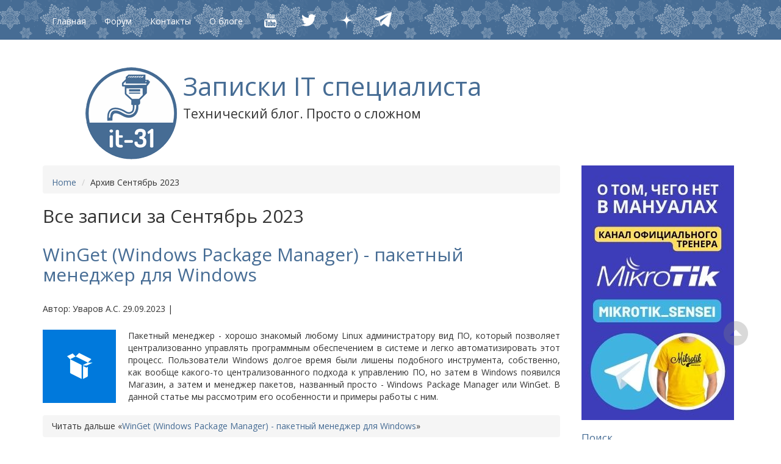

--- FILE ---
content_type: text/html; charset=utf-8
request_url: https://interface31.ru/tech_it/2023/09/
body_size: 10348
content:
<!DOCTYPE html>
<html lang="ru">
  <head>
    <meta charset="UTF-8">
    <meta name="description" content="Все записи за Сентябрь 2023">
    <title>Все записи за Сентябрь 2023 - Записки IT специалиста</title>
    <meta name="viewport" content="width=device-width,initial-scale=1.0">
    <meta name="referrer" content="origin">

    <!-- Bootstrap core CSS -->
    <link href="https://interface31.ru/tech_it/css/bootstrap.min.css" rel="stylesheet">
    <link href="https://interface31.ru/tech_it/styles.css" rel="stylesheet">
    <!-- HTML5 shim and Respond.js IE8 support of HTML5 elements and media queries -->
    <!--[if lt IE 9]>
      <script src="https://interface31.ru/tech_it/js/html5shiv.js"></script>
      <script src="https://interface31.ru/tech_it/js/respond.min.js"></script>
    <![endif]-->

    <link rel="preload" as="font">   
    <link rel="stylesheet" href="/mt-static/support/themes/bootstrap31.min.css" type="text/css" />
    <link rel="stylesheet" href="/mt-static/support/themes/interface31.min.css" type="text/css" />
    <link rel="stylesheet" href="/mt-static/support/themes/metro31.min.css" type="text/css" />

    
    <link rel="start" href="https://interface31.ru/tech_it/">
    <link rel="alternate" type="application/atom+xml" title="Recent Entries" href="https://interface31.ru/tech_it/atom.xml" />
    <link rel="canonical" href="https://interface31.ru/tech_it/2023/09/" />
    
    <link rel="icon" href="https://interface31.ru/favicon.svg" type="image/svg+xml">
    <link rel="icon" href="https://interface31.ru/favicon.ico" type="image/x-icon">
    <link rel="shortcut icon" href="/favicon.ico" type="image/x-icon">

<!--highlight.js-->
<link rel="preload" href="//cdnjs.cloudflare.com/ajax/libs/highlight.js/10.7.2/styles/googlecode.min.css" as="style" onload="this.onload=null;this.rel='stylesheet'">
<noscript><link rel="stylesheet" href="//cdnjs.cloudflare.com/ajax/libs/highlight.js/10.7.2/styles/googlecode.min.css"></noscript>
<script async src="//cdnjs.cloudflare.com/ajax/libs/highlight.js/10.7.2/highlight.min.js"></script>
<script>const awaitFor = function (cond, cb, timeout = 100) {
  !cond() ? setTimeout(() => awaitFor(cond, cb, timeout), timeout) : cb()
}
awaitFor(() => typeof hljs !== 'undefined', function () {
  const blocks = document.querySelectorAll('pre code')
  blocks.forEach(hljs.highlightBlock)
})</script>
<!--/highlight.js-->

<!--ScrollTop-->
<script>
document.addEventListener('DOMContentLoaded', function() {
    const scrollUpButton = document.querySelector('.scrollup');
    const scrollThreshold = 100;

    // В современных браузерах для плавности достаточно CSS transition: opacity 0.3s;
    if (scrollUpButton) { 
        scrollUpButton.style.transition = 'opacity 0.3s ease-in-out';
    }

    window.addEventListener('scroll', function() {
        const currentScroll = window.scrollY || document.documentElement.scrollTop;

        if (scrollUpButton) {
            if (currentScroll > scrollThreshold) {
                // jQuery .fadeIn() имитируем через display: block и opacity
                scrollUpButton.style.display = 'block';
                // Небольшая задержка, чтобы transition сработал после установки display
                setTimeout(() => { scrollUpButton.style.opacity = '1'; }, 10);
            } else {
                // jQuery .fadeOut() имитируем через opacity, затем скрываем
                scrollUpButton.style.opacity = '0';
                setTimeout(() => {
                    if (window.scrollY <= scrollThreshold) {
                        scrollUpButton.style.display = 'none';
                    }
                }, 300); // 300ms — это время transition
            }
        }
    });

    if (scrollUpButton) {
        scrollUpButton.addEventListener('click', function(e) {
            e.preventDefault();
            window.scrollTo({
                top: 0,
                behavior: 'smooth'
            });
        });
    }
});
</script>
<!--/ScrollTop-->
<!-- Yandex.Metrika counter -->
<script type="text/javascript" >
   (function(m,e,t,r,i,k,a){m[i]=m[i]||function(){(m[i].a=m[i].a||[]).push(arguments)};
   m[i].l=1*new Date();k=e.createElement(t),a=e.getElementsByTagName(t)[0],k.async=1,k.src=r,a.parentNode.insertBefore(k,a)})
   (window, document, "script", "https://mc.yandex.ru/metrika/tag.js", "ym");

   ym(289068, "init", {
        clickmap:true,
        trackLinks:true,
        accurateTrackBounce:true
   });
</script>
<noscript><div><img src="https://mc.yandex.ru/watch/289068" style="position:absolute; left:-9999px;" alt="" /></div></noscript>
<!-- /Yandex.Metrika counter -->
<!--LiveInternet counter-->
<script type="text/javascript"><!--
new Image().src = "//counter.yadro.ru/hit?r"+
escape(document.referrer)+((typeof(screen)=="undefined")?"":
";s"+screen.width+"*"+screen.height+"*"+(screen.colorDepth?
screen.colorDepth:screen.pixelDepth))+";u"+escape(document.URL)+
";"+Math.random();//--></script>
<!--/LiveInternet-->
<!-- Yandex.RTB -->
<script>window.yaContextCb=window.yaContextCb||[]</script>
<script src="https://yandex.ru/ads/system/context.js" async></script>
<!-- /Yandex.RTB -->
<!-- <script type="text/javascript" src="/banners/snowstorm.js"></script> -->
    <link rel="prev" href="https://interface31.ru/tech_it/2023/08/" title="Август 2023">
    <link rel="next" href="https://interface31.ru/tech_it/2023/10/" title="Октябрь 2023">
  </head>
  <body>

    <div id="ny2021"></div>
    <div class="navbar navbar-inverse navbar-fixed-top">
      <div class="container">
        <div class="navbar-header">
          <button type="button" class="navbar-toggle" data-toggle="collapse" data-target=".navbar-collapse">
            <span class="icon-bar"></span>
            <span class="icon-bar"></span>
            <span class="icon-bar"></span>
          </button>
          
        </div>
        <div class="collapse navbar-collapse">
          <ul class="nav navbar-nav">
            <li><a href="https://interface31.ru/tech_it/">Главная</a></li>
          <li><a href="/forum">Форум</a></li>
          <li><a href="/tech_it/kontakty.html">Контакты</a></li>
          <li><a href="/tech_it/about.html">О блоге</a></li>
          <li><a href="https://www.youtube.com/user/interface31ru"  target="_blank"><img src="/mt-static/images/icons8_YouTube_32px.png" width="32" 
   height="32" alt="Наш канал на YouTube"></a></li>
          <li><a href="https://twitter.com/interface_31"  target="_blank"><img src="/mt-static/images/icons8_Twitter_32px.png" width="32" 
   height="32" alt="Мы в Twitter"></a></li>
          <li><a href="https://zen.yandex.ru/id/5d3238d731878200acc6fb39"  target="_blank"><img src="/mt-static/images/icons_Zen_32px.png" width="32" 
   height="32" alt="Наш канал в Дзен"></a></li>
          <li><a href="https://t.me/interface31"  target="_blank"><img src="/mt-static/images/icons_Telegram_32px.png" width="28" 
   height="28" alt="Наш Телеграм-канал"></a></li>


          </ul>

        </div><!--/.nav-collapse -->
      </div>
    </div>

    <div class="container">

      <div id="jumbotron" class="jumbotron">
      <!-- Yandex.RTB R-A-1604963-1 -->
      <div id="yandex_rtb_R-A-1604963-1"></div>
      <script>window.yaContextCb.push(()=>{
       Ya.Context.AdvManager.render({
        renderTo: 'yandex_rtb_R-A-1604963-1',
        blockId: 'R-A-1604963-1'
       })
      })</script>
      <p></p>
       <p><img src="//interface31.ru/tech_it/logo2022.png"  align="left" hspace="10" width="150" height="151"></p>
        <h1>
          <a href="https://interface31.ru/tech_it/">

            Записки IT специалиста

          </a>
        </h1>
        <p>Технический блог. Просто о сложном</p>
      </div>



      <div class="row">
        <div id="datebased-main" class="col-xs-12 col-sm-9 main" role="main">
          <ul class="breadcrumb breadcrumb-list">
            <li class="breadcrumb-list-item"><a href="https://interface31.ru/tech_it/">Home</a></li>
            <li class="breadcrumb-list-item">Архив Сентябрь 2023</li>
          </ul>

          <section id="posts">
            <h2>Все записи за Сентябрь 2023</h2>
            

            <article id="entry-1495" class="entry-asset entry asset hentry" itemscope itemType="http://schema.org/BlogPosting">
  <div class="asset-header">
    <h2 class="asset-name entry-title" itemprop="name"><a href="https://interface31.ru/tech_it/2023/09/winget---paketnyy-menedzher-dlya-windows.html">WinGet (Windows Package Manager) - пакетный менеджер для Windows</a></h2>
    <footer class="asset-meta">
      <ul class="asset-meta-list">
      <li class="asset-meta-list-item">Автор: <span class="author entry-author vcard">Уваров А.С.</span></li>
        <li class="asset-meta-list-item"> <time datetime="2023-09-29T22:01:29+03:00" itemprop="datePublished">29.09.2023</time></li>
        <li class="asset-meta-list-item"><span class="separator">|</span><a href="https://interface31.ru/tech_it/2023/09/winget---paketnyy-menedzher-dlya-windows.html#disqus_thread"></a></li>
      </ul>
    </footer>
  </div>
  <div class="asset-content entry-content" itemprop="articleBody">
    <p><img alt="WinGet-Windows-Package-Manager-000.png" src="https://interface31.ru/tech_it/images/WinGet-Windows-Package-Manager-000.png" width="120" height="120" class="mt-image-left" style="float: left; margin: 0 20px 20px 0;" /></p>
<p>Пакетный менеджер - хорошо знакомый любому Linux администратору вид ПО, который позволяет централизованно управлять программным обеспечением в системе и легко автоматизировать этот процесс. Пользователи Windows долгое время были лишены подобного инструмента, собственно, как вообще какого-то централизованного подхода к управлению ПО, но затем в Windows появился Магазин, а затем и менеджер пакетов, названный просто - Windows Package Manager или WinGet. В данной статье мы рассмотрим его особенности и примеры работы с ним.</p>
  </div>
  <div class="breadcrumb">
   Читать дальше «<a href="https://interface31.ru/tech_it/2023/09/winget---paketnyy-menedzher-dlya-windows.html#more" rel="bookmark">WinGet (Windows Package Manager) - пакетный менеджер для Windows</a>» 
  </div>
</article>


            <article id="entry-1494" class="entry-asset entry asset hentry" itemscope itemType="http://schema.org/BlogPosting">
  <div class="asset-header">
    <h2 class="asset-name entry-title" itemprop="name"><a href="https://interface31.ru/tech_it/2023/09/adminu-na-zametku---32-visual-c-redistributable-ili-ustranyaem-oshibki-otsutstvuet-dll.html">Админу на заметку - 32. Visual C++ Redistributable или устраняем ошибки "отсутствует DLL"</a></h2>
    <footer class="asset-meta">
      <ul class="asset-meta-list">
      <li class="asset-meta-list-item">Автор: <span class="author entry-author vcard">Уваров А.С.</span></li>
        <li class="asset-meta-list-item"> <time datetime="2023-09-28T19:27:39+03:00" itemprop="datePublished">28.09.2023</time></li>
        <li class="asset-meta-list-item"><span class="separator">|</span><a href="https://interface31.ru/tech_it/2023/09/adminu-na-zametku---32-visual-c-redistributable-ili-ustranyaem-oshibki-otsutstvuet-dll.html#disqus_thread"></a></li>
      </ul>
    </footer>
  </div>
  <div class="asset-content entry-content" itemprop="articleBody">
    <p><img alt="Visual-C++-Redistributable-000.png" src="https://interface31.ru/tech_it/images/Visual-C%2B%2B-Redistributable-000.png" width="120" height="120" class="mt-image-left" style="float: left; margin: 0 20px 20px 0;" />Распространяемые пакеты Microsoft Visual C++ Redistributable требуются довольного многим приложениям, но не всегда входят в пакет установки, вызывая ошибки типа "отсутствует MFC<span>110</span>.dll" или "MSVCP120.dll". К сожалению, не все понимают причину возникновения подобных ошибок, а следовательно правильные пути их устранения. В данной статье мы рассмотрим, что такое Распространяемые пакеты Microsoft Visual C++ Redistributable, для чего они нужны и как устранить связанные с ними ошибки.</p>
  </div>
  <div class="breadcrumb">
   Читать дальше «<a href="https://interface31.ru/tech_it/2023/09/adminu-na-zametku---32-visual-c-redistributable-ili-ustranyaem-oshibki-otsutstvuet-dll.html#more" rel="bookmark">Админу на заметку - 32. Visual C++ Redistributable или устраняем ошибки "отсутствует DLL"</a>» 
  </div>
</article>


            <article id="entry-1493" class="entry-asset entry asset hentry" itemscope itemType="http://schema.org/BlogPosting">
  <div class="asset-header">
    <h2 class="asset-name entry-title" itemprop="name"><a href="https://interface31.ru/tech_it/2023/09/ustanovka-oblachnogo-faylovogo-servisa-seafile-na-ubuntu-server.html">Установка облачного файлового сервиса Seafile на Ubuntu Server</a></h2>
    <footer class="asset-meta">
      <ul class="asset-meta-list">
      <li class="asset-meta-list-item">Автор: <span class="author entry-author vcard">Уваров А.С.</span></li>
        <li class="asset-meta-list-item"> <time datetime="2023-09-27T20:45:08+03:00" itemprop="datePublished">27.09.2023</time></li>
        <li class="asset-meta-list-item"><span class="separator">|</span><a href="https://interface31.ru/tech_it/2023/09/ustanovka-oblachnogo-faylovogo-servisa-seafile-na-ubuntu-server.html#disqus_thread"></a></li>
      </ul>
    </footer>
  </div>
  <div class="asset-content entry-content" itemprop="articleBody">
    <p><img alt="Seafile-install-Ubuntu-000.png" src="https://interface31.ru/tech_it/images/Seafile-install-Ubuntu-000.png" width="120" height="120" class="mt-image-left" style="float: left; margin: 0 20px 20px 0;" />Облачные сервисы для хранения и обмена файлами давно стали привычными и популярными как среди простых пользователей, так и в корпоративной среде. В большинстве случаев публичные сервисы закрывают основные потребности пользователей в облачных хранилищах, но в ряде случаев может потребоваться собственное решение. Это может быть связано как с объемом хранимых данных, так и с требованиями безопасности или конфиденциальности. В этом случае обратите внимание на Seafile - простой и производительный облачный файловый сервис, который несложно установить самостоятельно.</p>
  </div>
  <div class="breadcrumb">
   Читать дальше «<a href="https://interface31.ru/tech_it/2023/09/ustanovka-oblachnogo-faylovogo-servisa-seafile-na-ubuntu-server.html#more" rel="bookmark">Установка облачного файлового сервиса Seafile на Ubuntu Server</a>» 
  </div>
</article>


            <article id="entry-1492" class="entry-asset entry asset hentry" itemscope itemType="http://schema.org/BlogPosting">
  <div class="asset-header">
    <h2 class="asset-name entry-title" itemprop="name"><a href="https://interface31.ru/tech_it/2023/09/relax-and-recover-sredstvo-avariynogo-vosstanovleniya-sistemy.html">Relax-and-Recover (ReaR) - средство аварийного восстановления системы </a></h2>
    <footer class="asset-meta">
      <ul class="asset-meta-list">
      <li class="asset-meta-list-item">Автор: <span class="author entry-author vcard">Уваров А.С.</span></li>
        <li class="asset-meta-list-item"> <time datetime="2023-09-12T17:50:49+03:00" itemprop="datePublished">12.09.2023</time></li>
        <li class="asset-meta-list-item"><span class="separator">|</span><a href="https://interface31.ru/tech_it/2023/09/relax-and-recover-sredstvo-avariynogo-vosstanovleniya-sistemy.html#disqus_thread"></a></li>
      </ul>
    </footer>
  </div>
  <div class="asset-content entry-content" itemprop="articleBody">
    <p><img alt="Relax-and-Recover-ReaR-000.png" src="https://interface31.ru/tech_it/images/Relax-and-Recover-ReaR-000.png" width="120" height="120" class="mt-image-left" style="float: left; margin: 0 20px 20px 0;" />Среди инструментов резервного копирования существует отдельная группа - системы аварийного восстановления на "голое железо" (<em>Bare Metal Disaster Recovery - BMDR</em>), которые позволяют полностью восстановить систему в случае выхода из строя оборудования или уничтожения системы при воздействии иных факторов. Relax-and-Recover - сокращенно ReaR - как раз и представляет такую систему, простую в использовании, но достаточно мощную в работе. С ее помощью вы сможете быстро восстановить вашу ОС Linux на новое оборудование, либо выполнить перенос системы со старого оборудования на новое, либо в виртуальную среду.</p>
  </div>
  <div class="breadcrumb">
   Читать дальше «<a href="https://interface31.ru/tech_it/2023/09/relax-and-recover-sredstvo-avariynogo-vosstanovleniya-sistemy.html#more" rel="bookmark">Relax-and-Recover (ReaR) - средство аварийного восстановления системы </a>» 
  </div>
</article>


            
          </section>
        
       <!-- Yandex.RTB R-A-1604963-6 -->
<div id="yandex_rtb_R-A-1604963-6"></div>
<script>window.yaContextCb.push(()=>{
  Ya.Context.AdvManager.render({
    renderTo: 'yandex_rtb_R-A-1604963-6',
    blockId: 'R-A-1604963-6'
  })
})</script>
        </div>

        <div class="col-xs-6 col-sm-3">
          <div class="widget-pages widget">
    <div class="widget-content">
<!-- START -->
    <a href="https://t.me/mikrotik_sensei" target="_blank"><img src="https://interface31.ru/tech_it/images/mikrotik-sensei-005.jpg" width="250" height="417" alt=""/></a>   
<!-- END -->
        </div>
</div><nav class="widget-search widget">
<h3 class="widget-header">Поиск</h3>
  <div class="widget-content">
    <form method="get" id="search" action="https://interface31.ru/cgi-bin/mt-search.cgi">
      <div>
        <input type="text" name="search" class="search-text" value="" placeholder="Найти...">

        <input type="hidden" name="IncludeBlogs" value="1">

        <input type="hidden" name="limit" value="20">
        <button type="submit" name="button">
          <img alt="Найти" src="/mt-static/support/theme_static/bootstrap3/img/search-icon.png">
        </button>
      </div>
    </form>
  </div>
</nav>
<div class="widget-pages widget">
 <h3 class="widget-header">Наш канал в Telegram</h3>
    <div class="widget-content">
      <div align="center">
<a href="https://t.me/interface31"  title="Наш канал в Telegram"><img src="https://interface31.ru/tech_it/images/telegram.png"  width="120" height="120" hspace="0" alt="Наш канал в Telegram"></a>
</div>
    <div align="justify">
<br>
    <p>Новости, анонсы, короткие заметки об IT, разговоры за жизнь и не только. Общение без галстуков. <strong><a href="https://t.me/interface31"  title="Наш канал в Telegram">Подпишись, чтобы ничего не пропустить!</a></strong></p>
       </div>
    </div>
</div><nav class="widget-archive-category widget">
  <h3 class="widget-header">Категории</h3>
  <div class="widget-content">
    
      
    <ul class="widget-list">
      
      
      <li class="widget-list-item"><a href="https://interface31.ru/tech_it/1s-predprijatie-77/" title="Администрирование и настройка 1С:Предприятие 7.7">1С Предприятие 7.7 (13)</a>
      
      
      </li>
      
    
      
      
      <li class="widget-list-item"><a href="https://interface31.ru/tech_it/1s-predprijatie-8x/" title="Установка и настройка 1С:Предприятие 8 в Windows и Linux">1С Предприятие 8.x (110)</a>
      
      
      </li>
      
    
      
      
      <li class="widget-list-item"><a href="https://interface31.ru/tech_it/active-directory/" title="Настройка и работа со службой каталогов Active Directory">Active Directory (30)</a>
      
      
      </li>
      
    
      
      
      <li class="widget-list-item"><a href="https://interface31.ru/tech_it/alt-linux/">ALT Linux (4)</a>
      
      
      </li>
      
    
      
      
      <li class="widget-list-item"><a href="https://interface31.ru/tech_it/ubuntu-server/" title="Настраиваем сервера на базе Debian и Ubuntu">Debian и Ubuntu Server (235)</a>
      
      
      </li>
      
    
      
      
      <li class="widget-list-item"><a href="https://interface31.ru/tech_it/linux---nachinayuschim/" title="Все для новичков в мире Linux ">Linux - начинающим (58)</a>
      
      
      </li>
      
    
      
      
      <li class="widget-list-item"><a href="https://interface31.ru/tech_it/mikrotik/" title="Настройка роутеров Mikrotik">MikroTik (51)</a>
      
      
      </li>
      
    
      
      
      <li class="widget-list-item"><a href="https://interface31.ru/tech_it/os-obzor/" title="Рассматриваем различные операционные системы, современные и исторические">OS-обзор (75)</a>
      
      
      </li>
      
    
      
      
      <li class="widget-list-item"><a href="https://interface31.ru/tech_it/unix-like/" title="Все о Uniх-подобных операционных системах">UNIX-like (69)</a>
      
      
      </li>
      
    
      
      
      <li class="widget-list-item"><a href="https://interface31.ru/tech_it/windows-7/" title="Инструкции по работе с Windows 7">Windows 7 (33)</a>
      
      
      </li>
      
    
      
      
      <li class="widget-list-item"><a href="https://interface31.ru/tech_it/windows-8/" title="Инструкции по работе с Windows 8">Windows 8 (29)</a>
      
      
      </li>
      
    
      
      
      <li class="widget-list-item"><a href="https://interface31.ru/tech_it/windows-10/" title="Инструкции по работе с Windows 10">Windows 10/11 (46)</a>
      
      
      </li>
      
    
      
      
      <li class="widget-list-item"><a href="https://interface31.ru/tech_it/windows-server/" title="Настраиваем сервер на базе Windows Server 2012/2016/2019">Windows Server (117)</a>
      
      
      </li>
      
    
      
      
      <li class="widget-list-item"><a href="https://interface31.ru/tech_it/windows-xp/" title="Инструкции по работе с Windows XP">Windows XP (10)</a>
      
      
      </li>
      
    
      
      
      <li class="widget-list-item"><a href="https://interface31.ru/tech_it/adminu-na-zametku/" title="Небольшие хитрости и секреты для системного администратора">Админу на заметку (32)</a>
      
      
      </li>
      
    
      
      
      <li class="widget-list-item"><a href="https://interface31.ru/tech_it/antivirusi-i-setevaja-zaschita/" title="Защищаем сеть от вирусов и угроз. Безопасность сетевого периметра">Безопасность в сети (63)</a>
      
      
      </li>
      
    
      
      
      <li class="widget-list-item"><a href="https://interface31.ru/tech_it/virtualizaciya/" title="Настраиваем виртуализацию на базе Hyper-V, Proxmoх и VMWare">Виртуализация (45)</a>
      
      
      </li>
      
    
      
      
      <li class="widget-list-item"><a href="https://interface31.ru/tech_it/dlya-doma-dlya-semyi/" title="Информационные технологии в быту">Для дома, для семьи (17)</a>
      
      
      </li>
      
    
      
      
      <li class="widget-list-item"><a href="https://interface31.ru/tech_it/zhelezo/" title="Обзоры компьютерного и сетевого оборудования">Железо (84)</a>
      
      
      </li>
      
    
      
      
      <li class="widget-list-item"><a href="https://interface31.ru/tech_it/za-rubezhom/" title="Перенимаем опыт зарубежных коллег">За рубежом (10)</a>
      
      
      </li>
      
    
      
      
      <li class="widget-list-item"><a href="https://interface31.ru/tech_it/monitoring/">Мониторинг (9)</a>
      
      
      </li>
      
    
      
      
      <li class="widget-list-item"><a href="https://interface31.ru/tech_it/obtschie-voprosy/" title="Теоретический ликбез для системного администратора">Общие вопросы (19)</a>
      
      
      </li>
      
    
      
      
      <li class="widget-list-item"><a href="https://interface31.ru/tech_it/saytostroenie/" title="Учимся делать собственный сайт">Сайтостроение (29)</a>
      
      
      </li>
      
    
      
      
      <li class="widget-list-item"><a href="https://interface31.ru/tech_it/seti-i-internet/" title="Сетевые технологии - все о настройке сетей">Сети и интернет (245)</a>
      
      
      </li>
      
    
      
      
      <li class="widget-list-item"><a href="https://interface31.ru/tech_it/sistemnomu-administratoru/" title="Полезные материалы и инструкции для системного администратора">Системному администратору (467)</a>
      
      
      </li>
      
    
      
      
      <li class="widget-list-item"><a href="https://interface31.ru/tech_it/directory-service/" title="Общие вопросы о работе служб каталогов, не только Active Directory">Службы каталогов (33)</a>
      
      
      </li>
      
    
      
      
      <li class="widget-list-item"><a href="https://interface31.ru/tech_it/stranici-istorii/" title="История компьютеров и информационных технологий">Страницы истории (9)</a>
      
      
      </li>
      
    
      
      
      <li class="widget-list-item"><a href="https://interface31.ru/tech_it/testovaja-laboratorija/" title="Тестируем компьютерное и сетевое оборудование. Только собственные тесты">Тестовая лаборатория (74)</a>
      
      
      </li>
      
    
      
      
      <li class="widget-list-item"><a href="https://interface31.ru/tech_it/xranenie-i-zaschita-dannix/" title="Системы хранения данных, резервное копирование">Хранение и защита данных (115)</a>
      
      
      </li>
      
    
      
      
      <li class="widget-list-item"><a href="https://interface31.ru/tech_it/elektronnaya-pochta/" title="Настраиваем собственную электронную почту, почтовые сервера, Zimbra">Электронная почта (29)</a>
      
      
      </li>
      
    </ul>
      
    
  </div>
</nav>
  

<div class="widget-pages widget">
<h3 class="widget-header">Поддержать проект!</h3>
    <div class="widget-content-ym">
    <h4>Даже скромный взнос поможет чаще выпускать новые статьи!</h4>
    <p><a href="https://interface31.ru/tech_it/podderzhat-proekt.html"><img src="https://interface31.ru/tech_it/images/y100v.png" width="196" height="137" alt="Поддержи проект!"></a></p>
    </div>
</div><div class="widget-pages widget">
<h3 class="widget-header">Реклама</h3>
<div class="widget-content">
<!-- Yandex.RTB R-A-1604963-3 -->
<div id="yandex_rtb_R-A-1604963-3"></div>
<script>window.yaContextCb.push(()=>{
  Ya.Context.AdvManager.render({
    renderTo: 'yandex_rtb_R-A-1604963-3',
    blockId: 'R-A-1604963-3'
  })
})</script>
</div>
</div><div class="widget-recent-comments widget">
    <h3 class="widget-header">Последние комментарии</h3>
    <div class="widget-content">
<div id="recentcomments" class="dsq-widget"><script type="text/javascript" src="https://tech-it.disqus.com/recent_comments_widget.js?num_items=7&hide_avatars=0&avatar_size=24&excerpt_length=100"></script></div>
</div>
</div><div class="widget-tag-cloud widget">
  <h3 class="widget-header">Облако тегов</h3>
  <div class="widget-content">
    <ul class="widget-list">
  
      <li class="widget-list-item tag rank-2"><a href="https://interface31.ru/cgi-bin/mt-search.cgi?IncludeBlogs=1&amp;tag=1%D0%A1%20%D0%9F%D1%80%D0%B5%D0%B4%D0%BF%D1%80%D0%B8%D1%8F%D1%82%D0%B8%D0%B5%208.%D1%85&amp;limit=20">1С Предприятие 8.х</a></li>
  

  
      <li class="widget-list-item tag rank-3"><a href="https://interface31.ru/cgi-bin/mt-search.cgi?IncludeBlogs=1&amp;tag=Active%20Directory&amp;limit=20">Active Directory</a></li>
  

  
      <li class="widget-list-item tag rank-2"><a href="https://interface31.ru/cgi-bin/mt-search.cgi?IncludeBlogs=1&amp;tag=Debian&amp;limit=20">Debian</a></li>
  

  
      <li class="widget-list-item tag rank-4"><a href="https://interface31.ru/cgi-bin/mt-search.cgi?IncludeBlogs=1&amp;tag=DHCP&amp;limit=20">DHCP</a></li>
  

  
      <li class="widget-list-item tag rank-3"><a href="https://interface31.ru/cgi-bin/mt-search.cgi?IncludeBlogs=1&amp;tag=DNS&amp;limit=20">DNS</a></li>
  

  
      <li class="widget-list-item tag rank-3"><a href="https://interface31.ru/cgi-bin/mt-search.cgi?IncludeBlogs=1&amp;tag=E-mail&amp;limit=20">E-mail</a></li>
  

  
      <li class="widget-list-item tag rank-4"><a href="https://interface31.ru/cgi-bin/mt-search.cgi?IncludeBlogs=1&amp;tag=HDD&amp;limit=20">HDD</a></li>
  

  
      <li class="widget-list-item tag rank-4"><a href="https://interface31.ru/cgi-bin/mt-search.cgi?IncludeBlogs=1&amp;tag=iptables&amp;limit=20">iptables</a></li>
  

  
      <li class="widget-list-item tag rank-2"><a href="https://interface31.ru/cgi-bin/mt-search.cgi?IncludeBlogs=1&amp;tag=Linux&amp;limit=20">Linux</a></li>
  

  
      <li class="widget-list-item tag rank-4"><a href="https://interface31.ru/cgi-bin/mt-search.cgi?IncludeBlogs=1&amp;tag=Microsoft&amp;limit=20">Microsoft</a></li>
  

  
      <li class="widget-list-item tag rank-3"><a href="https://interface31.ru/cgi-bin/mt-search.cgi?IncludeBlogs=1&amp;tag=MikroTik&amp;limit=20">MikroTik</a></li>
  

  
      <li class="widget-list-item tag rank-4"><a href="https://interface31.ru/cgi-bin/mt-search.cgi?IncludeBlogs=1&amp;tag=PostgreSQL&amp;limit=20">PostgreSQL</a></li>
  

  
      <li class="widget-list-item tag rank-4"><a href="https://interface31.ru/cgi-bin/mt-search.cgi?IncludeBlogs=1&amp;tag=Proxmox&amp;limit=20">Proxmox</a></li>
  

  
      <li class="widget-list-item tag rank-4"><a href="https://interface31.ru/cgi-bin/mt-search.cgi?IncludeBlogs=1&amp;tag=SSD&amp;limit=20">SSD</a></li>
  

  
      <li class="widget-list-item tag rank-4"><a href="https://interface31.ru/cgi-bin/mt-search.cgi?IncludeBlogs=1&amp;tag=SSL&amp;limit=20">SSL</a></li>
  

  
      <li class="widget-list-item tag rank-2"><a href="https://interface31.ru/cgi-bin/mt-search.cgi?IncludeBlogs=1&amp;tag=Ubuntu&amp;limit=20">Ubuntu</a></li>
  

  
      <li class="widget-list-item tag rank-1"><a href="https://interface31.ru/cgi-bin/mt-search.cgi?IncludeBlogs=1&amp;tag=Ubuntu%20Server&amp;limit=20">Ubuntu Server</a></li>
  

  
      <li class="widget-list-item tag rank-3"><a href="https://interface31.ru/cgi-bin/mt-search.cgi?IncludeBlogs=1&amp;tag=VPN&amp;limit=20">VPN</a></li>
  

  
      <li class="widget-list-item tag rank-4"><a href="https://interface31.ru/cgi-bin/mt-search.cgi?IncludeBlogs=1&amp;tag=Web-%D1%81%D0%B5%D1%80%D0%B2%D0%B5%D1%80&amp;limit=20">Web-сервер</a></li>
  

  
      <li class="widget-list-item tag rank-3"><a href="https://interface31.ru/cgi-bin/mt-search.cgi?IncludeBlogs=1&amp;tag=Windows%2010&amp;limit=20">Windows 10</a></li>
  

  
      <li class="widget-list-item tag rank-4"><a href="https://interface31.ru/cgi-bin/mt-search.cgi?IncludeBlogs=1&amp;tag=Windows%207&amp;limit=20">Windows 7</a></li>
  

  
      <li class="widget-list-item tag rank-4"><a href="https://interface31.ru/cgi-bin/mt-search.cgi?IncludeBlogs=1&amp;tag=Windows%208&amp;limit=20">Windows 8</a></li>
  

  
      <li class="widget-list-item tag rank-2"><a href="https://interface31.ru/cgi-bin/mt-search.cgi?IncludeBlogs=1&amp;tag=Windows%20Server&amp;limit=20">Windows Server</a></li>
  

  
      <li class="widget-list-item tag rank-3"><a href="https://interface31.ru/cgi-bin/mt-search.cgi?IncludeBlogs=1&amp;tag=%D0%90%D0%B2%D1%82%D0%BE%D0%BC%D0%B0%D1%82%D0%B8%D0%B7%D0%B0%D1%86%D0%B8%D1%8F&amp;limit=20">Автоматизация</a></li>
  

  
      <li class="widget-list-item tag rank-2"><a href="https://interface31.ru/cgi-bin/mt-search.cgi?IncludeBlogs=1&amp;tag=%D0%91%D0%B5%D0%B7%D0%BE%D0%BF%D0%B0%D1%81%D0%BD%D0%BE%D1%81%D1%82%D1%8C&amp;limit=20">Безопасность</a></li>
  

  
      <li class="widget-list-item tag rank-3"><a href="https://interface31.ru/cgi-bin/mt-search.cgi?IncludeBlogs=1&amp;tag=%D0%92%D0%B8%D1%80%D1%82%D1%83%D0%B0%D0%BB%D0%B8%D0%B7%D0%B0%D1%86%D0%B8%D1%8F&amp;limit=20">Виртуализация</a></li>
  

  
      <li class="widget-list-item tag rank-3"><a href="https://interface31.ru/cgi-bin/mt-search.cgi?IncludeBlogs=1&amp;tag=%D0%94%D0%B8%D0%B0%D0%B3%D0%BD%D0%BE%D1%81%D1%82%D0%B8%D0%BA%D0%B0&amp;limit=20">Диагностика</a></li>
  

  
      <li class="widget-list-item tag rank-4"><a href="https://interface31.ru/cgi-bin/mt-search.cgi?IncludeBlogs=1&amp;tag=%D0%98%D0%BC%D0%BF%D0%BE%D1%80%D1%82%D0%BE%D0%B7%D0%B0%D0%BC%D0%B5%D1%89%D0%B5%D0%BD%D0%B8%D0%B5&amp;limit=20">Импортозамещение</a></li>
  

  
      <li class="widget-list-item tag rank-3"><a href="https://interface31.ru/cgi-bin/mt-search.cgi?IncludeBlogs=1&amp;tag=%D0%9F%D1%80%D0%BE%D0%B8%D0%B7%D0%B2%D0%BE%D0%B4%D0%B8%D1%82%D0%B5%D0%BB%D1%8C%D0%BD%D0%BE%D1%81%D1%82%D1%8C&amp;limit=20">Производительность</a></li>
  

  
      <li class="widget-list-item tag rank-4"><a href="https://interface31.ru/cgi-bin/mt-search.cgi?IncludeBlogs=1&amp;tag=%D0%A0%D0%B0%D0%B1%D0%BE%D1%87%D0%B5%D0%B5%20%D0%BC%D0%B5%D1%81%D1%82%D0%BE&amp;limit=20">Рабочее место</a></li>
  

  
      <li class="widget-list-item tag rank-4"><a href="https://interface31.ru/cgi-bin/mt-search.cgi?IncludeBlogs=1&amp;tag=%D0%A0%D0%B0%D0%B7%D0%B2%D0%B5%D1%80%D1%82%D1%8B%D0%B2%D0%B0%D0%BD%D0%B8%D0%B5&amp;limit=20">Развертывание</a></li>
  

  
      <li class="widget-list-item tag rank-4"><a href="https://interface31.ru/cgi-bin/mt-search.cgi?IncludeBlogs=1&amp;tag=%D0%A0%D0%B5%D0%B7%D0%B5%D1%80%D0%B2%D0%BD%D0%BE%D0%B5%20%D0%BA%D0%BE%D0%BF%D0%B8%D1%80%D0%BE%D0%B2%D0%B0%D0%BD%D0%B8%D0%B5&amp;limit=20">Резервное копирование</a></li>
  

  
      <li class="widget-list-item tag rank-2"><a href="https://interface31.ru/cgi-bin/mt-search.cgi?IncludeBlogs=1&amp;tag=%D0%A1%D0%B5%D1%82%D0%B5%D0%B2%D1%8B%D0%B5%20%D1%82%D0%B5%D1%85%D0%BD%D0%BE%D0%BB%D0%BE%D0%B3%D0%B8%D0%B8&amp;limit=20">Сетевые технологии</a></li>
  

  
      <li class="widget-list-item tag rank-4"><a href="https://interface31.ru/cgi-bin/mt-search.cgi?IncludeBlogs=1&amp;tag=%D0%A1%D0%BB%D1%83%D0%B6%D0%B1%D1%8B%20%D0%BA%D0%B0%D1%82%D0%B0%D0%BB%D0%BE%D0%B3%D0%BE%D0%B2&amp;limit=20">Службы каталогов</a></li>
  

  
      <li class="widget-list-item tag rank-3"><a href="https://interface31.ru/cgi-bin/mt-search.cgi?IncludeBlogs=1&amp;tag=%D0%A4%D0%B0%D0%B9%D0%BB%D0%BE%D0%B2%D1%8B%D0%B9%20%D1%81%D0%B5%D1%80%D0%B2%D0%B5%D1%80&amp;limit=20">Файловый сервер</a></li>
  
    </ul>
  </div>
</div>
  

<div class="widget-powered widget">
    <h3 class="widget-header">Статистика</h3>
    <div class="widget-content">
<noindex>

<!--LiveInternet logo-->
<a href="//www.liveinternet.ru/stat/interface31.ru/"
target="_blank"><img src="//counter.yadro.ru/logo?29.5"
title="LiveInternet: показано количество просмотров и посетителей"
alt="" border="0" width="88" height="120"/></a>
<!--/LiveInternet-->

<p>&nbsp;</p>
<!-- Yandex.Metrika informer -->
<a href="https://metrika.yandex.ru/stat/?id=289068&amp;from=informer"
target="_blank" rel="nofollow"><img src="https://metrika-informer.com/informer/289068/2_0_99C0E1FF_79A0C1FF_1_pageviews"
style="width:80px; height:31px; border:0;" alt="Яндекс.Метрика" title="Яндекс.Метрика: данные за сегодня (просмотры)" class="ym-advanced-informer" data-cid="289068" data-lang="ru" /></a>
<!-- /Yandex.Metrika informer -->

</noindex>
</div>
</div><div class="widget-pages widget">
    <div class="widget-content">
<!-- Yandex.RTB R-A-1604963-14 -->
<div id="yandex_rtb_R-A-1604963-14"></div>
<script>
window.yaContextCb.push(()=>{
	Ya.Context.AdvManager.render({
		"blockId": "R-A-1604963-14",
		"renderTo": "yandex_rtb_R-A-1604963-14"
	})
})
</script>
        </div>
</div>
        </div>
      </div>

    </div><!-- /.container -->

    <div id="footer">
  <div class="container">
      <div class="row">
        <div id="banner-footer-nav" class="col-xs-12 col-sm-9">
          <ul class="nav navbar-nav">
            <li><a href="https://interface31.ru/tech_it/">Главная</a></li>
          <li><a href="/forum">Форум</a></li>
          <li><a href="/tech_it/kontakty.html">Контакты</a></li>
          <li><a href="/tech_it/about.html">О блоге</a></li>
          <li><a href="https://www.youtube.com/user/interface31ru"  target="_blank"><img src="/mt-static/images/icons8_YouTube_32px.png" width="32" 
   height="32" alt="Наш канал на YouTube"></a></li>
          <li><a href="https://twitter.com/interface_31"  target="_blank"><img src="/mt-static/images/icons8_Twitter_32px.png" width="32" 
   height="32" alt="Мы в Twitter"></a></li>
          <li><a href="https://zen.yandex.ru/id/5d3238d731878200acc6fb39"  target="_blank"><img src="/mt-static/images/icons_Zen_32px.png" width="32" 
   height="32" alt="Наш канал в Дзен"></a></li>
          <li><a href="https://t.me/interface31"  target="_blank"><img src="/mt-static/images/icons_Telegram_32px.png" width="28" 
   height="28" alt="Наш Телеграм-канал"></a></li>


          </ul>

        </div>

        <div id="banner-footer-license" class="col-xs-6 col-sm-3">
        <p> <a href="https://yandex.ru/cy?base=0&amp;host=interface31.ru"><img src="https://www.yandex.ru/cycounter?interface31.ru" width="88" height="31" alt="Индекс цитирования" title="Индекс цитирования «Записки IT-специалиста»"border="0"></a>
        <a rel="license" href="https://creativecommons.org/licenses/by-nc-sa/4.0/deed.ru"><img alt="Лицензия Creative Commons" title="Произведение «Записки IT-специалиста» созданное автором по имени Уваров А.С. (interface31.ru), публикуется на условиях лицензии Creative Commons «Attribution-NonCommercial-ShareAlike» 4.0 Всемирная." style="border-width:0" src="https://interface31.ru/mt-static/images/by-nc-sa_88x31.png" width="88" height="31"></a></p>
        <p>© 2009-2025 interface31.ru Все права защищены. <a href="https://interface31.ru/tech_it/copyrights.html"> Правила перепечатки материалов.</a></p>
        </div>
      </div>
  </div>
</div>

<a href="#" class="scrollup">Наверх</a>

<!-- Yandex.RTB R-A-1604963-8 -->
<script>
window.yaContextCb.push(()=>{
	Ya.Context.AdvManager.render({
		"blockId": "R-A-1604963-8",
		"type": "floorAd",
		"platform": "desktop"
	})
})
</script>
<!-- Снег 2026 -->
<link href="/banners/snow.min.css" rel="stylesheet">
<script src="/banners/Snow.js"></script>
<script>
    document.addEventListener("DOMContentLoaded", function() {
        if (typeof Snow === 'function') {
            new Snow();
        } else {
            console.error("Ошибка: Файл Snow.js не загружен по пути /banners/Snow.js");
        }
    });
</script>

    <!-- Bootstrap core JavaScript
    ================================================== -->
    <!-- Placed at the end of the document so the pages load faster -->
    <script src="https://interface31.ru/mt-static/jquery/jquery.min.js"></script>
    <script src="https://interface31.ru/tech_it/mt-theme-scale2.js"></script>
    <script src="https://interface31.ru/tech_it/js/bootstrap.min.js"></script>
  </body>
</html>

--- FILE ---
content_type: application/javascript; charset=UTF-8
request_url: https://tech-it.disqus.com/recent_comments_widget.js?num_items=7&hide_avatars=0&avatar_size=24&excerpt_length=100
body_size: 7389
content:


document.write(' \
<style type="text/css" media="screen">\
	 .dsq-widget ul.dsq-widget-list {\
	 padding: 0;\
	 margin: 0;\
	 text-align: left;\
	 }\
	 img.dsq-widget-avatar {\
	 width: 24px;\
	 height: 24px;\
	 border: 0px;\
	 margin: 0px;\
	 padding: 0px 3px 3px 0px;\
	 float: left;\
	 }\
	 a.dsq-widget-user {\
	 font-weight: bold;\
	 }\
	 a.dsq-widget-thread {\
	 font-weight: bold;\
	 }\
	 p.dsq-widget-meta {\
	 clear: both;\
	 font-size: 80%;\
	 padding: 0;\
	 margin: 0;\
	 }\
	 li.dsq-widget-item {\
	 margin: 15px 0;\
	 list-style-type: none;\
	 clear: both;\
	 }\
	 span.dsq-widget-clout {\
	 padding: 0 2px;\
	 background-color: #ff7300;\
	 color: #fff;\
	 }\
	 table.dsq-widget-horiz td {\
	 padding-right: 15px;\
	 }\
	 .dsq-widget-comment p {\
	 display: inline;\
	 }\
	 </style>\
	 <ul class="dsq-widget-list">\
	 <li class="dsq-widget-item">\
	 <a href="https://disqus.com/by/disqus_jTELLVtvzf/"><img class="dsq-widget-avatar" src="https://c.disquscdn.com/uploads/forums/99/2633/avatar92.jpg?1586906641"></a>\
	 <a class="dsq-widget-user" href="https://disqus.com/by/disqus_jTELLVtvzf/">Артём</a>\
	 <span class="dsq-widget-comment"><p>Как сделать задержку в локальной сети 1-2 сек?</p></span>\
	 <p class="dsq-widget-meta"><a href="https://interface31.ru/tech_it/2023/06/nastraivaem-onlayn-radio-na-icecast-2-i-ices-s-ssl-zashhitoy-i-sertifikatami.html">Настраиваем онлайн-радио на Icecast 2 и Ices с SSL защитой и сертификатами Let&#39;s Encrypt - Записки IT специалиста</a>&nbsp;&middot;&nbsp;<a href="https://interface31.ru/tech_it/2023/06/nastraivaem-onlayn-radio-na-icecast-2-i-ices-s-ssl-zashhitoy-i-sertifikatami.html#comment-6823887352">1 day ago</a></p>\
	 </li>\
	 <li class="dsq-widget-item">\
	 <a href="https://disqus.com/by/disqus_LPsABrPdDq/"><img class="dsq-widget-avatar" src="https://c.disquscdn.com/uploads/users/38703/6596/avatar92.jpg?1768130967"></a>\
	 <a class="dsq-widget-user" href="https://disqus.com/by/disqus_LPsABrPdDq/">Ігор Білик</a>\
	 <span class="dsq-widget-comment"><p><a href="https://uploads.disquscdn.com/images/eab5bc0f8489f1feb3b363ee5a096a224690deccfadc85b8be0fc02b5559" rel="nofollow noopener" target="_blank" title="https://uploads.disquscdn.com/images/eab5bc0f8489f1feb3b363ee5a096a224690deccfadc85b8be0fc02b5559">https://uploads.disquscdn.c...</a>...</p></span>\
	 <p class="dsq-widget-meta"><a href="https://interface31.ru/tech_it/2024/04/istoriya-vychislitelnoy-tehniki-programmiruemye-kalkulyatory-sssr.html">История вычислительной техники. Программируемые калькуляторы СССР - Записки IT специалиста</a>&nbsp;&middot;&nbsp;<a href="https://interface31.ru/tech_it/2024/04/istoriya-vychislitelnoy-tehniki-programmiruemye-kalkulyatory-sssr.html#comment-6821952498">5 days ago</a></p>\
	 </li>\
	 <li class="dsq-widget-item">\
	 <a href="https://disqus.com/by/disqus_LPsABrPdDq/"><img class="dsq-widget-avatar" src="https://c.disquscdn.com/uploads/users/38703/6596/avatar92.jpg?1768130967"></a>\
	 <a class="dsq-widget-user" href="https://disqus.com/by/disqus_LPsABrPdDq/">Ігор Білик</a>\
	 <span class="dsq-widget-comment"><p><a href="https://uploads.disquscdn.com/images/439575a374d1b0138795c44557d2bf365437e664f757ccbf86caece65ddc" rel="nofollow noopener" target="_blank" title="https://uploads.disquscdn.com/images/439575a374d1b0138795c44557d2bf365437e664f757ccbf86caece65ddc">https://uploads.disquscdn.c...</a>...</p></span>\
	 <p class="dsq-widget-meta"><a href="https://interface31.ru/tech_it/2024/04/istoriya-vychislitelnoy-tehniki-programmiruemye-kalkulyatory-sssr.html">История вычислительной техники. Программируемые калькуляторы СССР - Записки IT специалиста</a>&nbsp;&middot;&nbsp;<a href="https://interface31.ru/tech_it/2024/04/istoriya-vychislitelnoy-tehniki-programmiruemye-kalkulyatory-sssr.html#comment-6821949324">5 days ago</a></p>\
	 </li>\
	 <li class="dsq-widget-item">\
	 <a href="https://disqus.com/by/oldcopy/"><img class="dsq-widget-avatar" src="https://c.disquscdn.com/uploads/users/1610/7735/avatar92.jpg?1586906928"></a>\
	 <a class="dsq-widget-user" href="https://disqus.com/by/oldcopy/">Уваров А.С.</a>\
	 <span class="dsq-widget-comment"><p>Отключите DoH</p></span>\
	 <p class="dsq-widget-meta"><a href="https://interface31.ru/tech_it/2023/02/nastraivaem-split-dns-na-routerah-mikrotik.html">Настраиваем двойной горизонт DNS (Split DNS) на роутерах Mikrotik - Записки IT специалиста</a>&nbsp;&middot;&nbsp;<a href="https://interface31.ru/tech_it/2023/02/nastraivaem-split-dns-na-routerah-mikrotik.html#comment-6809902595">1 month ago</a></p>\
	 </li>\
	 <li class="dsq-widget-item">\
	 <img class="dsq-widget-avatar" src="https://c.disquscdn.com/uploads/forums/99/2633/avatar92.jpg?1586906641">\
	 Сергей\
	 <span class="dsq-widget-comment"><p>Начиная с macOS BigSur - не работает на маках. Доменное имя проверяется отдельно и подставляется...</p></span>\
	 <p class="dsq-widget-meta"><a href="https://interface31.ru/tech_it/2023/02/nastraivaem-split-dns-na-routerah-mikrotik.html">Настраиваем двойной горизонт DNS (Split DNS) на роутерах Mikrotik - Записки IT специалиста</a>&nbsp;&middot;&nbsp;<a href="https://interface31.ru/tech_it/2023/02/nastraivaem-split-dns-na-routerah-mikrotik.html#comment-6809701309">1 month ago</a></p>\
	 </li>\
	 <li class="dsq-widget-item">\
	 <a href="https://disqus.com/by/oldcopy/"><img class="dsq-widget-avatar" src="https://c.disquscdn.com/uploads/users/1610/7735/avatar92.jpg?1586906928"></a>\
	 <a class="dsq-widget-user" href="https://disqus.com/by/oldcopy/">Уваров А.С.</a>\
	 <span class="dsq-widget-comment"><p>Нет, только строить графики</p></span>\
	 <p class="dsq-widget-meta"><a href="https://interface31.ru/tech_it/2022/03/monitorix-prostoy-i-legkiy-monitoring-dlya-linux.html">Monitorix - простой и легкий мониторинг для Linux - Записки IT специалиста</a>&nbsp;&middot;&nbsp;<a href="https://interface31.ru/tech_it/2022/03/monitorix-prostoy-i-legkiy-monitoring-dlya-linux.html#comment-6809684511">1 month ago</a></p>\
	 </li>\
	 <li class="dsq-widget-item">\
	 <a href="https://disqus.com/by/disqus_h3WRfpXLdE/"><img class="dsq-widget-avatar" src="https://c.disquscdn.com/uploads/forums/99/2633/avatar92.jpg?1586906641"></a>\
	 <a class="dsq-widget-user" href="https://disqus.com/by/disqus_h3WRfpXLdE/">Winter</a>\
	 <span class="dsq-widget-comment"><p>Подскажите, а сабж умеет генерировать очеты?</p></span>\
	 <p class="dsq-widget-meta"><a href="https://interface31.ru/tech_it/2022/03/monitorix-prostoy-i-legkiy-monitoring-dlya-linux.html">Monitorix - простой и легкий мониторинг для Linux - Записки IT специалиста</a>&nbsp;&middot;&nbsp;<a href="https://interface31.ru/tech_it/2022/03/monitorix-prostoy-i-legkiy-monitoring-dlya-linux.html#comment-6809670961">1 month ago</a></p>\
	 </li>\
	 </ul>\
');
